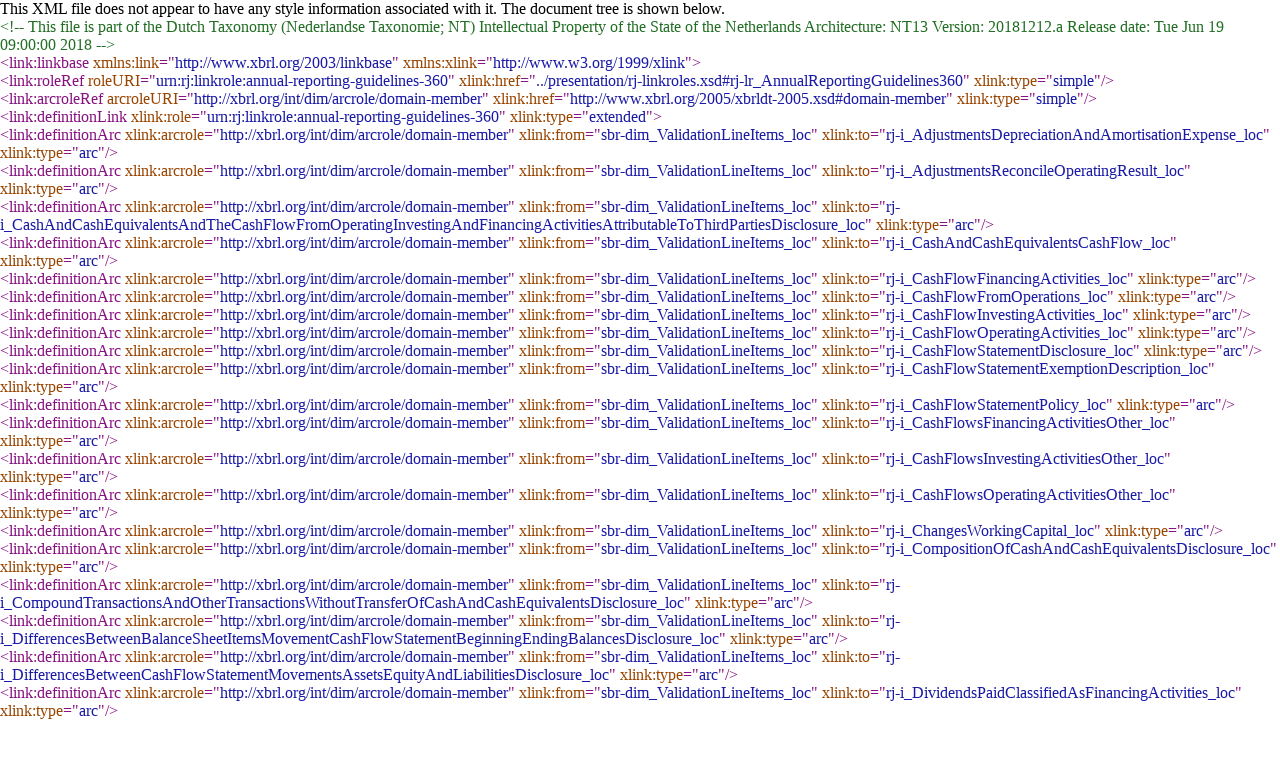

--- FILE ---
content_type: application/xml
request_url: https://nltaxonomie.nl/nt13/rj/20181212.a/validation/rj-annual-reporting-guidelines-360-lineitems_m_g-def.xml
body_size: 37016
content:
<?xml version="1.0" encoding="UTF-8" standalone="yes"?>
<!--
  This file is part of the Dutch Taxonomy (Nederlandse Taxonomie; NT)
  Intellectual Property of the State of the Netherlands
  Architecture: NT13
  Version: 20181212.a
  Release date: Tue Jun 19 09:00:00 2018
-->
<link:linkbase xmlns:link="http://www.xbrl.org/2003/linkbase" xmlns:xlink="http://www.w3.org/1999/xlink">
  <link:roleRef roleURI="urn:rj:linkrole:annual-reporting-guidelines-360" xlink:href="../presentation/rj-linkroles.xsd#rj-lr_AnnualReportingGuidelines360" xlink:type="simple"/>
  <link:arcroleRef arcroleURI="http://xbrl.org/int/dim/arcrole/domain-member" xlink:href="http://www.xbrl.org/2005/xbrldt-2005.xsd#domain-member" xlink:type="simple"/>
  <link:definitionLink xlink:role="urn:rj:linkrole:annual-reporting-guidelines-360" xlink:type="extended">
    <link:definitionArc xlink:arcrole="http://xbrl.org/int/dim/arcrole/domain-member" xlink:from="sbr-dim_ValidationLineItems_loc" xlink:to="rj-i_AdjustmentsDepreciationAndAmortisationExpense_loc" xlink:type="arc"/>
    <link:definitionArc xlink:arcrole="http://xbrl.org/int/dim/arcrole/domain-member" xlink:from="sbr-dim_ValidationLineItems_loc" xlink:to="rj-i_AdjustmentsReconcileOperatingResult_loc" xlink:type="arc"/>
    <link:definitionArc xlink:arcrole="http://xbrl.org/int/dim/arcrole/domain-member" xlink:from="sbr-dim_ValidationLineItems_loc" xlink:to="rj-i_CashAndCashEquivalentsAndTheCashFlowFromOperatingInvestingAndFinancingActivitiesAttributableToThirdPartiesDisclosure_loc" xlink:type="arc"/>
    <link:definitionArc xlink:arcrole="http://xbrl.org/int/dim/arcrole/domain-member" xlink:from="sbr-dim_ValidationLineItems_loc" xlink:to="rj-i_CashAndCashEquivalentsCashFlow_loc" xlink:type="arc"/>
    <link:definitionArc xlink:arcrole="http://xbrl.org/int/dim/arcrole/domain-member" xlink:from="sbr-dim_ValidationLineItems_loc" xlink:to="rj-i_CashFlowFinancingActivities_loc" xlink:type="arc"/>
    <link:definitionArc xlink:arcrole="http://xbrl.org/int/dim/arcrole/domain-member" xlink:from="sbr-dim_ValidationLineItems_loc" xlink:to="rj-i_CashFlowFromOperations_loc" xlink:type="arc"/>
    <link:definitionArc xlink:arcrole="http://xbrl.org/int/dim/arcrole/domain-member" xlink:from="sbr-dim_ValidationLineItems_loc" xlink:to="rj-i_CashFlowInvestingActivities_loc" xlink:type="arc"/>
    <link:definitionArc xlink:arcrole="http://xbrl.org/int/dim/arcrole/domain-member" xlink:from="sbr-dim_ValidationLineItems_loc" xlink:to="rj-i_CashFlowOperatingActivities_loc" xlink:type="arc"/>
    <link:definitionArc xlink:arcrole="http://xbrl.org/int/dim/arcrole/domain-member" xlink:from="sbr-dim_ValidationLineItems_loc" xlink:to="rj-i_CashFlowStatementDisclosure_loc" xlink:type="arc"/>
    <link:definitionArc xlink:arcrole="http://xbrl.org/int/dim/arcrole/domain-member" xlink:from="sbr-dim_ValidationLineItems_loc" xlink:to="rj-i_CashFlowStatementExemptionDescription_loc" xlink:type="arc"/>
    <link:definitionArc xlink:arcrole="http://xbrl.org/int/dim/arcrole/domain-member" xlink:from="sbr-dim_ValidationLineItems_loc" xlink:to="rj-i_CashFlowStatementPolicy_loc" xlink:type="arc"/>
    <link:definitionArc xlink:arcrole="http://xbrl.org/int/dim/arcrole/domain-member" xlink:from="sbr-dim_ValidationLineItems_loc" xlink:to="rj-i_CashFlowsFinancingActivitiesOther_loc" xlink:type="arc"/>
    <link:definitionArc xlink:arcrole="http://xbrl.org/int/dim/arcrole/domain-member" xlink:from="sbr-dim_ValidationLineItems_loc" xlink:to="rj-i_CashFlowsInvestingActivitiesOther_loc" xlink:type="arc"/>
    <link:definitionArc xlink:arcrole="http://xbrl.org/int/dim/arcrole/domain-member" xlink:from="sbr-dim_ValidationLineItems_loc" xlink:to="rj-i_CashFlowsOperatingActivitiesOther_loc" xlink:type="arc"/>
    <link:definitionArc xlink:arcrole="http://xbrl.org/int/dim/arcrole/domain-member" xlink:from="sbr-dim_ValidationLineItems_loc" xlink:to="rj-i_ChangesWorkingCapital_loc" xlink:type="arc"/>
    <link:definitionArc xlink:arcrole="http://xbrl.org/int/dim/arcrole/domain-member" xlink:from="sbr-dim_ValidationLineItems_loc" xlink:to="rj-i_CompositionOfCashAndCashEquivalentsDisclosure_loc" xlink:type="arc"/>
    <link:definitionArc xlink:arcrole="http://xbrl.org/int/dim/arcrole/domain-member" xlink:from="sbr-dim_ValidationLineItems_loc" xlink:to="rj-i_CompoundTransactionsAndOtherTransactionsWithoutTransferOfCashAndCashEquivalentsDisclosure_loc" xlink:type="arc"/>
    <link:definitionArc xlink:arcrole="http://xbrl.org/int/dim/arcrole/domain-member" xlink:from="sbr-dim_ValidationLineItems_loc" xlink:to="rj-i_DifferencesBetweenBalanceSheetItemsMovementCashFlowStatementBeginningEndingBalancesDisclosure_loc" xlink:type="arc"/>
    <link:definitionArc xlink:arcrole="http://xbrl.org/int/dim/arcrole/domain-member" xlink:from="sbr-dim_ValidationLineItems_loc" xlink:to="rj-i_DifferencesBetweenCashFlowStatementMovementsAssetsEquityAndLiabilitiesDisclosure_loc" xlink:type="arc"/>
    <link:definitionArc xlink:arcrole="http://xbrl.org/int/dim/arcrole/domain-member" xlink:from="sbr-dim_ValidationLineItems_loc" xlink:to="rj-i_DividendsPaidClassifiedAsFinancingActivities_loc" xlink:type="arc"/>
    <link:definitionArc xlink:arcrole="http://xbrl.org/int/dim/arcrole/domain-member" xlink:from="sbr-dim_ValidationLineItems_loc" xlink:to="rj-i_DividendsPaidClassifiedAsOperatingActivities_loc" xlink:type="arc"/>
    <link:definitionArc xlink:arcrole="http://xbrl.org/int/dim/arcrole/domain-member" xlink:from="sbr-dim_ValidationLineItems_loc" xlink:to="rj-i_DividendsPaidOtherClassifiedAsFinancingActivities_loc" xlink:type="arc"/>
    <link:definitionArc xlink:arcrole="http://xbrl.org/int/dim/arcrole/domain-member" xlink:from="sbr-dim_ValidationLineItems_loc" xlink:to="rj-i_DividendsPaidOtherClassifiedAsOperatingActivities_loc" xlink:type="arc"/>
    <link:definitionArc xlink:arcrole="http://xbrl.org/int/dim/arcrole/domain-member" xlink:from="sbr-dim_ValidationLineItems_loc" xlink:to="rj-i_DividendsPaidToShareholdersMinorityInterestsClassifiedAsFinancingActivities_loc" xlink:type="arc"/>
    <link:definitionArc xlink:arcrole="http://xbrl.org/int/dim/arcrole/domain-member" xlink:from="sbr-dim_ValidationLineItems_loc" xlink:to="rj-i_DividendsPaidToShareholdersMinorityInterestsClassifiedAsOperatingActivities_loc" xlink:type="arc"/>
    <link:definitionArc xlink:arcrole="http://xbrl.org/int/dim/arcrole/domain-member" xlink:from="sbr-dim_ValidationLineItems_loc" xlink:to="rj-i_DividendsReceivedClassifiedAsFinancingActivities_loc" xlink:type="arc"/>
    <link:definitionArc xlink:arcrole="http://xbrl.org/int/dim/arcrole/domain-member" xlink:from="sbr-dim_ValidationLineItems_loc" xlink:to="rj-i_DividendsReceivedClassifiedAsInvestingActivities_loc" xlink:type="arc"/>
    <link:definitionArc xlink:arcrole="http://xbrl.org/int/dim/arcrole/domain-member" xlink:from="sbr-dim_ValidationLineItems_loc" xlink:to="rj-i_DividendsReceivedClassifiedAsOperatingActivities_loc" xlink:type="arc"/>
    <link:definitionArc xlink:arcrole="http://xbrl.org/int/dim/arcrole/domain-member" xlink:from="sbr-dim_ValidationLineItems_loc" xlink:to="rj-i_EffectExchangeRateChangesCashAndCashEquivalents_loc" xlink:type="arc"/>
    <link:definitionArc xlink:arcrole="http://xbrl.org/int/dim/arcrole/domain-member" xlink:from="sbr-dim_ValidationLineItems_loc" xlink:to="rj-i_ExceptionalItemsCashFlowStatementDisclosure_loc" xlink:type="arc"/>
    <link:definitionArc xlink:arcrole="http://xbrl.org/int/dim/arcrole/domain-member" xlink:from="sbr-dim_ValidationLineItems_loc" xlink:to="rj-i_FinanceLeasesImportantConditions_loc" xlink:type="arc"/>
    <link:definitionArc xlink:arcrole="http://xbrl.org/int/dim/arcrole/domain-member" xlink:from="sbr-dim_ValidationLineItems_loc" xlink:to="rj-i_IncomeTaxPaidClassifiedAsFinancingActivities_loc" xlink:type="arc"/>
    <link:definitionArc xlink:arcrole="http://xbrl.org/int/dim/arcrole/domain-member" xlink:from="sbr-dim_ValidationLineItems_loc" xlink:to="rj-i_IncomeTaxPaidClassifiedAsInvestingActivities_loc" xlink:type="arc"/>
    <link:definitionArc xlink:arcrole="http://xbrl.org/int/dim/arcrole/domain-member" xlink:from="sbr-dim_ValidationLineItems_loc" xlink:to="rj-i_IncomeTaxPaidClassifiedAsOperatingActivities_loc" xlink:type="arc"/>
    <link:definitionArc xlink:arcrole="http://xbrl.org/int/dim/arcrole/domain-member" xlink:from="sbr-dim_ValidationLineItems_loc" xlink:to="rj-i_IncomeTaxReceivedClassifiedAsFinancingActivities_loc" xlink:type="arc"/>
    <link:definitionArc xlink:arcrole="http://xbrl.org/int/dim/arcrole/domain-member" xlink:from="sbr-dim_ValidationLineItems_loc" xlink:to="rj-i_IncomeTaxReceivedClassifiedAsInvestingActivities_loc" xlink:type="arc"/>
    <link:definitionArc xlink:arcrole="http://xbrl.org/int/dim/arcrole/domain-member" xlink:from="sbr-dim_ValidationLineItems_loc" xlink:to="rj-i_IncomeTaxReceivedClassifiedAsOperatingActivities_loc" xlink:type="arc"/>
    <link:definitionArc xlink:arcrole="http://xbrl.org/int/dim/arcrole/domain-member" xlink:from="sbr-dim_ValidationLineItems_loc" xlink:to="rj-i_IncreaseDecreaseCashAndCashEquivalents_loc" xlink:type="arc"/>
    <link:definitionArc xlink:arcrole="http://xbrl.org/int/dim/arcrole/domain-member" xlink:from="sbr-dim_ValidationLineItems_loc" xlink:to="rj-i_IncreaseDecreaseInInventories_loc" xlink:type="arc"/>
    <link:definitionArc xlink:arcrole="http://xbrl.org/int/dim/arcrole/domain-member" xlink:from="sbr-dim_ValidationLineItems_loc" xlink:to="rj-i_IncreaseDecreaseInOtherReceivables_loc" xlink:type="arc"/>
    <link:definitionArc xlink:arcrole="http://xbrl.org/int/dim/arcrole/domain-member" xlink:from="sbr-dim_ValidationLineItems_loc" xlink:to="rj-i_IncreaseDecreaseInTradeAccountsPayable_loc" xlink:type="arc"/>
    <link:definitionArc xlink:arcrole="http://xbrl.org/int/dim/arcrole/domain-member" xlink:from="sbr-dim_ValidationLineItems_loc" xlink:to="rj-i_IncreaseDecreaseInTradeAccountsReceivable_loc" xlink:type="arc"/>
    <link:definitionArc xlink:arcrole="http://xbrl.org/int/dim/arcrole/domain-member" xlink:from="sbr-dim_ValidationLineItems_loc" xlink:to="rj-i_IncreaseDecreaseProvisions_loc" xlink:type="arc"/>
    <link:definitionArc xlink:arcrole="http://xbrl.org/int/dim/arcrole/domain-member" xlink:from="sbr-dim_ValidationLineItems_loc" xlink:to="rj-i_InterestPaidClassifiedAsFinancingActivities_loc" xlink:type="arc"/>
    <link:definitionArc xlink:arcrole="http://xbrl.org/int/dim/arcrole/domain-member" xlink:from="sbr-dim_ValidationLineItems_loc" xlink:to="rj-i_InterestPaidClassifiedAsInvestingActivities_loc" xlink:type="arc"/>
    <link:definitionArc xlink:arcrole="http://xbrl.org/int/dim/arcrole/domain-member" xlink:from="sbr-dim_ValidationLineItems_loc" xlink:to="rj-i_InterestPaidClassifiedAsOperatingActivities_loc" xlink:type="arc"/>
    <link:definitionArc xlink:arcrole="http://xbrl.org/int/dim/arcrole/domain-member" xlink:from="sbr-dim_ValidationLineItems_loc" xlink:to="rj-i_InterestReceivedClassifiedAsFinancingActivities_loc" xlink:type="arc"/>
    <link:definitionArc xlink:arcrole="http://xbrl.org/int/dim/arcrole/domain-member" xlink:from="sbr-dim_ValidationLineItems_loc" xlink:to="rj-i_InterestReceivedClassifiedAsInvestingActivities_loc" xlink:type="arc"/>
    <link:definitionArc xlink:arcrole="http://xbrl.org/int/dim/arcrole/domain-member" xlink:from="sbr-dim_ValidationLineItems_loc" xlink:to="rj-i_InterestReceivedClassifiedAsOperatingActivities_loc" xlink:type="arc"/>
    <link:definitionArc xlink:arcrole="http://xbrl.org/int/dim/arcrole/domain-member" xlink:from="sbr-dim_ValidationLineItems_loc" xlink:to="rj-i_LineItemsOtherIncomeStatementNoImpactReceiptsPayments_loc" xlink:type="arc"/>
    <link:definitionArc xlink:arcrole="http://xbrl.org/int/dim/arcrole/domain-member" xlink:from="sbr-dim_ValidationLineItems_loc" xlink:to="rj-i_LineItemsOtherIncomeStatementReceiptsPaymentsNotConsideredOperatingActivities_loc" xlink:type="arc"/>
    <link:definitionArc xlink:arcrole="http://xbrl.org/int/dim/arcrole/domain-member" xlink:from="sbr-dim_ValidationLineItems_loc" xlink:to="rj-i_NetCashFlows_loc" xlink:type="arc"/>
    <link:definitionArc xlink:arcrole="http://xbrl.org/int/dim/arcrole/domain-member" xlink:from="sbr-dim_ValidationLineItems_loc" xlink:to="rj-i_OperatingResultCashFlow_loc" xlink:type="arc"/>
    <link:definitionArc xlink:arcrole="http://xbrl.org/int/dim/arcrole/domain-member" xlink:from="sbr-dim_ValidationLineItems_loc" xlink:to="rj-i_PaymentsAcquireRedeemEntitysShares_loc" xlink:type="arc"/>
    <link:definitionArc xlink:arcrole="http://xbrl.org/int/dim/arcrole/domain-member" xlink:from="sbr-dim_ValidationLineItems_loc" xlink:to="rj-i_PaymentsCapitalizedDevelopmentCosts_loc" xlink:type="arc"/>
    <link:definitionArc xlink:arcrole="http://xbrl.org/int/dim/arcrole/domain-member" xlink:from="sbr-dim_ValidationLineItems_loc" xlink:to="rj-i_PaymentsEmployees_loc" xlink:type="arc"/>
    <link:definitionArc xlink:arcrole="http://xbrl.org/int/dim/arcrole/domain-member" xlink:from="sbr-dim_ValidationLineItems_loc" xlink:to="rj-i_PaymentsInstallmentsOperationalLeasing_loc" xlink:type="arc"/>
    <link:definitionArc xlink:arcrole="http://xbrl.org/int/dim/arcrole/domain-member" xlink:from="sbr-dim_ValidationLineItems_loc" xlink:to="rj-i_PaymentsInvestmentsNonShortTermHighlyLiquidSecurities_loc" xlink:type="arc"/>
    <link:definitionArc xlink:arcrole="http://xbrl.org/int/dim/arcrole/domain-member" xlink:from="sbr-dim_ValidationLineItems_loc" xlink:to="rj-i_PaymentsProductionProcess_loc" xlink:type="arc"/>
    <link:definitionArc xlink:arcrole="http://xbrl.org/int/dim/arcrole/domain-member" xlink:from="sbr-dim_ValidationLineItems_loc" xlink:to="rj-i_PaymentsProvisionRepaymentLongTermLoans_loc" xlink:type="arc"/>
    <link:definitionArc xlink:arcrole="http://xbrl.org/int/dim/arcrole/domain-member" xlink:from="sbr-dim_ValidationLineItems_loc" xlink:to="rj-i_PaymentsPurchaseGoodsServices_loc" xlink:type="arc"/>
    <link:definitionArc xlink:arcrole="http://xbrl.org/int/dim/arcrole/domain-member" xlink:from="sbr-dim_ValidationLineItems_loc" xlink:to="rj-i_PaymentsPurchaseParticipatingInterests_loc" xlink:type="arc"/>
    <link:definitionArc xlink:arcrole="http://xbrl.org/int/dim/arcrole/domain-member" xlink:from="sbr-dim_ValidationLineItems_loc" xlink:to="rj-i_PaymentsReclaimingValueAddedTax_loc" xlink:type="arc"/>
    <link:definitionArc xlink:arcrole="http://xbrl.org/int/dim/arcrole/domain-member" xlink:from="sbr-dim_ValidationLineItems_loc" xlink:to="rj-i_PaymentsSelfMadeTangibleAssets_loc" xlink:type="arc"/>
    <link:definitionArc xlink:arcrole="http://xbrl.org/int/dim/arcrole/domain-member" xlink:from="sbr-dim_ValidationLineItems_loc" xlink:to="rj-i_ProceedsCashObtainedAcquisition_loc" xlink:type="arc"/>
    <link:definitionArc xlink:arcrole="http://xbrl.org/int/dim/arcrole/domain-member" xlink:from="sbr-dim_ValidationLineItems_loc" xlink:to="rj-i_ProceedsFromBorrowingsDebentureLoans_loc" xlink:type="arc"/>
    <link:definitionArc xlink:arcrole="http://xbrl.org/int/dim/arcrole/domain-member" xlink:from="sbr-dim_ValidationLineItems_loc" xlink:to="rj-i_ProceedsFromBorrowingsMortgageLoans_loc" xlink:type="arc"/>
    <link:definitionArc xlink:arcrole="http://xbrl.org/int/dim/arcrole/domain-member" xlink:from="sbr-dim_ValidationLineItems_loc" xlink:to="rj-i_ProceedsFromBorrowingsOtherLoans_loc" xlink:type="arc"/>
    <link:definitionArc xlink:arcrole="http://xbrl.org/int/dim/arcrole/domain-member" xlink:from="sbr-dim_ValidationLineItems_loc" xlink:to="rj-i_ProceedsFromBorrowingsPrivateLoans_loc" xlink:type="arc"/>
    <link:definitionArc xlink:arcrole="http://xbrl.org/int/dim/arcrole/domain-member" xlink:from="sbr-dim_ValidationLineItems_loc" xlink:to="rj-i_ProceedsFromBorrowings_loc" xlink:type="arc"/>
    <link:definitionArc xlink:arcrole="http://xbrl.org/int/dim/arcrole/domain-member" xlink:from="sbr-dim_ValidationLineItems_loc" xlink:to="rj-i_ProceedsIssueShares_loc" xlink:type="arc"/>
    <link:definitionArc xlink:arcrole="http://xbrl.org/int/dim/arcrole/domain-member" xlink:from="sbr-dim_ValidationLineItems_loc" xlink:to="rj-i_ProceedsSalesGroupCompanies_loc" xlink:type="arc"/>
    <link:definitionArc xlink:arcrole="http://xbrl.org/int/dim/arcrole/domain-member" xlink:from="sbr-dim_ValidationLineItems_loc" xlink:to="rj-i_ProceedsSalesIntangibleAssetsNotAccountedAsNetSales_loc" xlink:type="arc"/>
    <link:definitionArc xlink:arcrole="http://xbrl.org/int/dim/arcrole/domain-member" xlink:from="sbr-dim_ValidationLineItems_loc" xlink:to="rj-i_ProceedsSalesIntangibleAssets_loc" xlink:type="arc"/>
    <link:definitionArc xlink:arcrole="http://xbrl.org/int/dim/arcrole/domain-member" xlink:from="sbr-dim_ValidationLineItems_loc" xlink:to="rj-i_ProceedsSalesNonconsolidatedEntities_loc" xlink:type="arc"/>
    <link:definitionArc xlink:arcrole="http://xbrl.org/int/dim/arcrole/domain-member" xlink:from="sbr-dim_ValidationLineItems_loc" xlink:to="rj-i_ProceedsSalesOtherFinancialAssets_loc" xlink:type="arc"/>
    <link:definitionArc xlink:arcrole="http://xbrl.org/int/dim/arcrole/domain-member" xlink:from="sbr-dim_ValidationLineItems_loc" xlink:to="rj-i_ProceedsSalesPropertyPlantAndEquipment_loc" xlink:type="arc"/>
    <link:definitionArc xlink:arcrole="http://xbrl.org/int/dim/arcrole/domain-member" xlink:from="sbr-dim_ValidationLineItems_loc" xlink:to="rj-i_PurchaseGroupCompanies_loc" xlink:type="arc"/>
    <link:definitionArc xlink:arcrole="http://xbrl.org/int/dim/arcrole/domain-member" xlink:from="sbr-dim_ValidationLineItems_loc" xlink:to="rj-i_PurchaseIntangibleAssets_loc" xlink:type="arc"/>
    <link:definitionArc xlink:arcrole="http://xbrl.org/int/dim/arcrole/domain-member" xlink:from="sbr-dim_ValidationLineItems_loc" xlink:to="rj-i_PurchaseLandBuildingsMachinesConcessionsParticipations_loc" xlink:type="arc"/>
    <link:definitionArc xlink:arcrole="http://xbrl.org/int/dim/arcrole/domain-member" xlink:from="sbr-dim_ValidationLineItems_loc" xlink:to="rj-i_PurchaseNonConsolidatedEntities_loc" xlink:type="arc"/>
    <link:definitionArc xlink:arcrole="http://xbrl.org/int/dim/arcrole/domain-member" xlink:from="sbr-dim_ValidationLineItems_loc" xlink:to="rj-i_PurchaseOtherFinancialAssets_loc" xlink:type="arc"/>
    <link:definitionArc xlink:arcrole="http://xbrl.org/int/dim/arcrole/domain-member" xlink:from="sbr-dim_ValidationLineItems_loc" xlink:to="rj-i_PurchasePropertyPlantEquipment_loc" xlink:type="arc"/>
    <link:definitionArc xlink:arcrole="http://xbrl.org/int/dim/arcrole/domain-member" xlink:from="sbr-dim_ValidationLineItems_loc" xlink:to="rj-i_ReceiptsCustomers_loc" xlink:type="arc"/>
    <link:definitionArc xlink:arcrole="http://xbrl.org/int/dim/arcrole/domain-member" xlink:from="sbr-dim_ValidationLineItems_loc" xlink:to="rj-i_ReceiptsInvestmentsNonShortTermHighlyLiquidSecurities_loc" xlink:type="arc"/>
    <link:definitionArc xlink:arcrole="http://xbrl.org/int/dim/arcrole/domain-member" xlink:from="sbr-dim_ValidationLineItems_loc" xlink:to="rj-i_ReceiptsPaymentValueAddedTax_loc" xlink:type="arc"/>
    <link:definitionArc xlink:arcrole="http://xbrl.org/int/dim/arcrole/domain-member" xlink:from="sbr-dim_ValidationLineItems_loc" xlink:to="rj-i_ReceiptsProvisionRepaymentLongTermLoans_loc" xlink:type="arc"/>
    <link:definitionArc xlink:arcrole="http://xbrl.org/int/dim/arcrole/domain-member" xlink:from="sbr-dim_ValidationLineItems_loc" xlink:to="rj-i_ReceiptsRoyaltiesCommissionAndSuch_loc" xlink:type="arc"/>
    <link:definitionArc xlink:arcrole="http://xbrl.org/int/dim/arcrole/domain-member" xlink:from="sbr-dim_ValidationLineItems_loc" xlink:to="rj-i_ReconcileOperatingResultCashFlowFromOperationsDirectMethodDisclosure_loc" xlink:type="arc"/>
    <link:definitionArc xlink:arcrole="http://xbrl.org/int/dim/arcrole/domain-member" xlink:from="sbr-dim_ValidationLineItems_loc" xlink:to="rj-i_RepaymentsBorrowings_loc" xlink:type="arc"/>
    <link:loc xlink:href="../dictionary/rj-data.xsd#rj-i_AdjustmentsDepreciationAndAmortisationExpense" xlink:label="rj-i_AdjustmentsDepreciationAndAmortisationExpense_loc" xlink:type="locator"/>
    <link:loc xlink:href="../dictionary/rj-data.xsd#rj-i_AdjustmentsReconcileOperatingResult" xlink:label="rj-i_AdjustmentsReconcileOperatingResult_loc" xlink:type="locator"/>
    <link:loc xlink:href="../dictionary/rj-data.xsd#rj-i_CashAndCashEquivalentsAndTheCashFlowFromOperatingInvestingAndFinancingActivitiesAttributableToThirdPartiesDisclosure" xlink:label="rj-i_CashAndCashEquivalentsAndTheCashFlowFromOperatingInvestingAndFinancingActivitiesAttributableToThirdPartiesDisclosure_loc" xlink:type="locator"/>
    <link:loc xlink:href="../dictionary/rj-data.xsd#rj-i_CashAndCashEquivalentsCashFlow" xlink:label="rj-i_CashAndCashEquivalentsCashFlow_loc" xlink:type="locator"/>
    <link:loc xlink:href="../dictionary/rj-data.xsd#rj-i_CashFlowFinancingActivities" xlink:label="rj-i_CashFlowFinancingActivities_loc" xlink:type="locator"/>
    <link:loc xlink:href="../dictionary/rj-data.xsd#rj-i_CashFlowFromOperations" xlink:label="rj-i_CashFlowFromOperations_loc" xlink:type="locator"/>
    <link:loc xlink:href="../dictionary/rj-data.xsd#rj-i_CashFlowInvestingActivities" xlink:label="rj-i_CashFlowInvestingActivities_loc" xlink:type="locator"/>
    <link:loc xlink:href="../dictionary/rj-data.xsd#rj-i_CashFlowOperatingActivities" xlink:label="rj-i_CashFlowOperatingActivities_loc" xlink:type="locator"/>
    <link:loc xlink:href="../dictionary/rj-data.xsd#rj-i_CashFlowStatementDisclosure" xlink:label="rj-i_CashFlowStatementDisclosure_loc" xlink:type="locator"/>
    <link:loc xlink:href="../dictionary/rj-data.xsd#rj-i_CashFlowStatementExemptionDescription" xlink:label="rj-i_CashFlowStatementExemptionDescription_loc" xlink:type="locator"/>
    <link:loc xlink:href="../dictionary/rj-data.xsd#rj-i_CashFlowStatementPolicy" xlink:label="rj-i_CashFlowStatementPolicy_loc" xlink:type="locator"/>
    <link:loc xlink:href="../dictionary/rj-data.xsd#rj-i_CashFlowsFinancingActivitiesOther" xlink:label="rj-i_CashFlowsFinancingActivitiesOther_loc" xlink:type="locator"/>
    <link:loc xlink:href="../dictionary/rj-data.xsd#rj-i_CashFlowsInvestingActivitiesOther" xlink:label="rj-i_CashFlowsInvestingActivitiesOther_loc" xlink:type="locator"/>
    <link:loc xlink:href="../dictionary/rj-data.xsd#rj-i_CashFlowsOperatingActivitiesOther" xlink:label="rj-i_CashFlowsOperatingActivitiesOther_loc" xlink:type="locator"/>
    <link:loc xlink:href="../dictionary/rj-data.xsd#rj-i_ChangesWorkingCapital" xlink:label="rj-i_ChangesWorkingCapital_loc" xlink:type="locator"/>
    <link:loc xlink:href="../dictionary/rj-data.xsd#rj-i_CompositionOfCashAndCashEquivalentsDisclosure" xlink:label="rj-i_CompositionOfCashAndCashEquivalentsDisclosure_loc" xlink:type="locator"/>
    <link:loc xlink:href="../dictionary/rj-data.xsd#rj-i_CompoundTransactionsAndOtherTransactionsWithoutTransferOfCashAndCashEquivalentsDisclosure" xlink:label="rj-i_CompoundTransactionsAndOtherTransactionsWithoutTransferOfCashAndCashEquivalentsDisclosure_loc" xlink:type="locator"/>
    <link:loc xlink:href="../dictionary/rj-data.xsd#rj-i_DifferencesBetweenBalanceSheetItemsMovementCashFlowStatementBeginningEndingBalancesDisclosure" xlink:label="rj-i_DifferencesBetweenBalanceSheetItemsMovementCashFlowStatementBeginningEndingBalancesDisclosure_loc" xlink:type="locator"/>
    <link:loc xlink:href="../dictionary/rj-data.xsd#rj-i_DifferencesBetweenCashFlowStatementMovementsAssetsEquityAndLiabilitiesDisclosure" xlink:label="rj-i_DifferencesBetweenCashFlowStatementMovementsAssetsEquityAndLiabilitiesDisclosure_loc" xlink:type="locator"/>
    <link:loc xlink:href="../dictionary/rj-data.xsd#rj-i_DividendsPaidClassifiedAsFinancingActivities" xlink:label="rj-i_DividendsPaidClassifiedAsFinancingActivities_loc" xlink:type="locator"/>
    <link:loc xlink:href="../dictionary/rj-data.xsd#rj-i_DividendsPaidClassifiedAsOperatingActivities" xlink:label="rj-i_DividendsPaidClassifiedAsOperatingActivities_loc" xlink:type="locator"/>
    <link:loc xlink:href="../dictionary/rj-data.xsd#rj-i_DividendsPaidOtherClassifiedAsFinancingActivities" xlink:label="rj-i_DividendsPaidOtherClassifiedAsFinancingActivities_loc" xlink:type="locator"/>
    <link:loc xlink:href="../dictionary/rj-data.xsd#rj-i_DividendsPaidOtherClassifiedAsOperatingActivities" xlink:label="rj-i_DividendsPaidOtherClassifiedAsOperatingActivities_loc" xlink:type="locator"/>
    <link:loc xlink:href="../dictionary/rj-data.xsd#rj-i_DividendsPaidToShareholdersMinorityInterestsClassifiedAsFinancingActivities" xlink:label="rj-i_DividendsPaidToShareholdersMinorityInterestsClassifiedAsFinancingActivities_loc" xlink:type="locator"/>
    <link:loc xlink:href="../dictionary/rj-data.xsd#rj-i_DividendsPaidToShareholdersMinorityInterestsClassifiedAsOperatingActivities" xlink:label="rj-i_DividendsPaidToShareholdersMinorityInterestsClassifiedAsOperatingActivities_loc" xlink:type="locator"/>
    <link:loc xlink:href="../dictionary/rj-data.xsd#rj-i_DividendsReceivedClassifiedAsFinancingActivities" xlink:label="rj-i_DividendsReceivedClassifiedAsFinancingActivities_loc" xlink:type="locator"/>
    <link:loc xlink:href="../dictionary/rj-data.xsd#rj-i_DividendsReceivedClassifiedAsInvestingActivities" xlink:label="rj-i_DividendsReceivedClassifiedAsInvestingActivities_loc" xlink:type="locator"/>
    <link:loc xlink:href="../dictionary/rj-data.xsd#rj-i_DividendsReceivedClassifiedAsOperatingActivities" xlink:label="rj-i_DividendsReceivedClassifiedAsOperatingActivities_loc" xlink:type="locator"/>
    <link:loc xlink:href="../dictionary/rj-data.xsd#rj-i_EffectExchangeRateChangesCashAndCashEquivalents" xlink:label="rj-i_EffectExchangeRateChangesCashAndCashEquivalents_loc" xlink:type="locator"/>
    <link:loc xlink:href="../dictionary/rj-data.xsd#rj-i_ExceptionalItemsCashFlowStatementDisclosure" xlink:label="rj-i_ExceptionalItemsCashFlowStatementDisclosure_loc" xlink:type="locator"/>
    <link:loc xlink:href="../dictionary/rj-data.xsd#rj-i_FinanceLeasesImportantConditions" xlink:label="rj-i_FinanceLeasesImportantConditions_loc" xlink:type="locator"/>
    <link:loc xlink:href="../dictionary/rj-data.xsd#rj-i_IncomeTaxPaidClassifiedAsFinancingActivities" xlink:label="rj-i_IncomeTaxPaidClassifiedAsFinancingActivities_loc" xlink:type="locator"/>
    <link:loc xlink:href="../dictionary/rj-data.xsd#rj-i_IncomeTaxPaidClassifiedAsInvestingActivities" xlink:label="rj-i_IncomeTaxPaidClassifiedAsInvestingActivities_loc" xlink:type="locator"/>
    <link:loc xlink:href="../dictionary/rj-data.xsd#rj-i_IncomeTaxPaidClassifiedAsOperatingActivities" xlink:label="rj-i_IncomeTaxPaidClassifiedAsOperatingActivities_loc" xlink:type="locator"/>
    <link:loc xlink:href="../dictionary/rj-data.xsd#rj-i_IncomeTaxReceivedClassifiedAsFinancingActivities" xlink:label="rj-i_IncomeTaxReceivedClassifiedAsFinancingActivities_loc" xlink:type="locator"/>
    <link:loc xlink:href="../dictionary/rj-data.xsd#rj-i_IncomeTaxReceivedClassifiedAsInvestingActivities" xlink:label="rj-i_IncomeTaxReceivedClassifiedAsInvestingActivities_loc" xlink:type="locator"/>
    <link:loc xlink:href="../dictionary/rj-data.xsd#rj-i_IncomeTaxReceivedClassifiedAsOperatingActivities" xlink:label="rj-i_IncomeTaxReceivedClassifiedAsOperatingActivities_loc" xlink:type="locator"/>
    <link:loc xlink:href="../dictionary/rj-data.xsd#rj-i_IncreaseDecreaseCashAndCashEquivalents" xlink:label="rj-i_IncreaseDecreaseCashAndCashEquivalents_loc" xlink:type="locator"/>
    <link:loc xlink:href="../dictionary/rj-data.xsd#rj-i_IncreaseDecreaseInInventories" xlink:label="rj-i_IncreaseDecreaseInInventories_loc" xlink:type="locator"/>
    <link:loc xlink:href="../dictionary/rj-data.xsd#rj-i_IncreaseDecreaseInOtherReceivables" xlink:label="rj-i_IncreaseDecreaseInOtherReceivables_loc" xlink:type="locator"/>
    <link:loc xlink:href="../dictionary/rj-data.xsd#rj-i_IncreaseDecreaseInTradeAccountsPayable" xlink:label="rj-i_IncreaseDecreaseInTradeAccountsPayable_loc" xlink:type="locator"/>
    <link:loc xlink:href="../dictionary/rj-data.xsd#rj-i_IncreaseDecreaseInTradeAccountsReceivable" xlink:label="rj-i_IncreaseDecreaseInTradeAccountsReceivable_loc" xlink:type="locator"/>
    <link:loc xlink:href="../dictionary/rj-data.xsd#rj-i_IncreaseDecreaseProvisions" xlink:label="rj-i_IncreaseDecreaseProvisions_loc" xlink:type="locator"/>
    <link:loc xlink:href="../dictionary/rj-data.xsd#rj-i_InterestPaidClassifiedAsFinancingActivities" xlink:label="rj-i_InterestPaidClassifiedAsFinancingActivities_loc" xlink:type="locator"/>
    <link:loc xlink:href="../dictionary/rj-data.xsd#rj-i_InterestPaidClassifiedAsInvestingActivities" xlink:label="rj-i_InterestPaidClassifiedAsInvestingActivities_loc" xlink:type="locator"/>
    <link:loc xlink:href="../dictionary/rj-data.xsd#rj-i_InterestPaidClassifiedAsOperatingActivities" xlink:label="rj-i_InterestPaidClassifiedAsOperatingActivities_loc" xlink:type="locator"/>
    <link:loc xlink:href="../dictionary/rj-data.xsd#rj-i_InterestReceivedClassifiedAsFinancingActivities" xlink:label="rj-i_InterestReceivedClassifiedAsFinancingActivities_loc" xlink:type="locator"/>
    <link:loc xlink:href="../dictionary/rj-data.xsd#rj-i_InterestReceivedClassifiedAsInvestingActivities" xlink:label="rj-i_InterestReceivedClassifiedAsInvestingActivities_loc" xlink:type="locator"/>
    <link:loc xlink:href="../dictionary/rj-data.xsd#rj-i_InterestReceivedClassifiedAsOperatingActivities" xlink:label="rj-i_InterestReceivedClassifiedAsOperatingActivities_loc" xlink:type="locator"/>
    <link:loc xlink:href="../dictionary/rj-data.xsd#rj-i_LineItemsOtherIncomeStatementNoImpactReceiptsPayments" xlink:label="rj-i_LineItemsOtherIncomeStatementNoImpactReceiptsPayments_loc" xlink:type="locator"/>
    <link:loc xlink:href="../dictionary/rj-data.xsd#rj-i_LineItemsOtherIncomeStatementReceiptsPaymentsNotConsideredOperatingActivities" xlink:label="rj-i_LineItemsOtherIncomeStatementReceiptsPaymentsNotConsideredOperatingActivities_loc" xlink:type="locator"/>
    <link:loc xlink:href="../dictionary/rj-data.xsd#rj-i_NetCashFlows" xlink:label="rj-i_NetCashFlows_loc" xlink:type="locator"/>
    <link:loc xlink:href="../dictionary/rj-data.xsd#rj-i_OperatingResultCashFlow" xlink:label="rj-i_OperatingResultCashFlow_loc" xlink:type="locator"/>
    <link:loc xlink:href="../dictionary/rj-data.xsd#rj-i_PaymentsAcquireRedeemEntitysShares" xlink:label="rj-i_PaymentsAcquireRedeemEntitysShares_loc" xlink:type="locator"/>
    <link:loc xlink:href="../dictionary/rj-data.xsd#rj-i_PaymentsCapitalizedDevelopmentCosts" xlink:label="rj-i_PaymentsCapitalizedDevelopmentCosts_loc" xlink:type="locator"/>
    <link:loc xlink:href="../dictionary/rj-data.xsd#rj-i_PaymentsEmployees" xlink:label="rj-i_PaymentsEmployees_loc" xlink:type="locator"/>
    <link:loc xlink:href="../dictionary/rj-data.xsd#rj-i_PaymentsInstallmentsOperationalLeasing" xlink:label="rj-i_PaymentsInstallmentsOperationalLeasing_loc" xlink:type="locator"/>
    <link:loc xlink:href="../dictionary/rj-data.xsd#rj-i_PaymentsInvestmentsNonShortTermHighlyLiquidSecurities" xlink:label="rj-i_PaymentsInvestmentsNonShortTermHighlyLiquidSecurities_loc" xlink:type="locator"/>
    <link:loc xlink:href="../dictionary/rj-data.xsd#rj-i_PaymentsProductionProcess" xlink:label="rj-i_PaymentsProductionProcess_loc" xlink:type="locator"/>
    <link:loc xlink:href="../dictionary/rj-data.xsd#rj-i_PaymentsProvisionRepaymentLongTermLoans" xlink:label="rj-i_PaymentsProvisionRepaymentLongTermLoans_loc" xlink:type="locator"/>
    <link:loc xlink:href="../dictionary/rj-data.xsd#rj-i_PaymentsPurchaseGoodsServices" xlink:label="rj-i_PaymentsPurchaseGoodsServices_loc" xlink:type="locator"/>
    <link:loc xlink:href="../dictionary/rj-data.xsd#rj-i_PaymentsPurchaseParticipatingInterests" xlink:label="rj-i_PaymentsPurchaseParticipatingInterests_loc" xlink:type="locator"/>
    <link:loc xlink:href="../dictionary/rj-data.xsd#rj-i_PaymentsReclaimingValueAddedTax" xlink:label="rj-i_PaymentsReclaimingValueAddedTax_loc" xlink:type="locator"/>
    <link:loc xlink:href="../dictionary/rj-data.xsd#rj-i_PaymentsSelfMadeTangibleAssets" xlink:label="rj-i_PaymentsSelfMadeTangibleAssets_loc" xlink:type="locator"/>
    <link:loc xlink:href="../dictionary/rj-data.xsd#rj-i_ProceedsCashObtainedAcquisition" xlink:label="rj-i_ProceedsCashObtainedAcquisition_loc" xlink:type="locator"/>
    <link:loc xlink:href="../dictionary/rj-data.xsd#rj-i_ProceedsFromBorrowingsDebentureLoans" xlink:label="rj-i_ProceedsFromBorrowingsDebentureLoans_loc" xlink:type="locator"/>
    <link:loc xlink:href="../dictionary/rj-data.xsd#rj-i_ProceedsFromBorrowingsMortgageLoans" xlink:label="rj-i_ProceedsFromBorrowingsMortgageLoans_loc" xlink:type="locator"/>
    <link:loc xlink:href="../dictionary/rj-data.xsd#rj-i_ProceedsFromBorrowingsOtherLoans" xlink:label="rj-i_ProceedsFromBorrowingsOtherLoans_loc" xlink:type="locator"/>
    <link:loc xlink:href="../dictionary/rj-data.xsd#rj-i_ProceedsFromBorrowingsPrivateLoans" xlink:label="rj-i_ProceedsFromBorrowingsPrivateLoans_loc" xlink:type="locator"/>
    <link:loc xlink:href="../dictionary/rj-data.xsd#rj-i_ProceedsFromBorrowings" xlink:label="rj-i_ProceedsFromBorrowings_loc" xlink:type="locator"/>
    <link:loc xlink:href="../dictionary/rj-data.xsd#rj-i_ProceedsIssueShares" xlink:label="rj-i_ProceedsIssueShares_loc" xlink:type="locator"/>
    <link:loc xlink:href="../dictionary/rj-data.xsd#rj-i_ProceedsSalesGroupCompanies" xlink:label="rj-i_ProceedsSalesGroupCompanies_loc" xlink:type="locator"/>
    <link:loc xlink:href="../dictionary/rj-data.xsd#rj-i_ProceedsSalesIntangibleAssetsNotAccountedAsNetSales" xlink:label="rj-i_ProceedsSalesIntangibleAssetsNotAccountedAsNetSales_loc" xlink:type="locator"/>
    <link:loc xlink:href="../dictionary/rj-data.xsd#rj-i_ProceedsSalesIntangibleAssets" xlink:label="rj-i_ProceedsSalesIntangibleAssets_loc" xlink:type="locator"/>
    <link:loc xlink:href="../dictionary/rj-data.xsd#rj-i_ProceedsSalesNonconsolidatedEntities" xlink:label="rj-i_ProceedsSalesNonconsolidatedEntities_loc" xlink:type="locator"/>
    <link:loc xlink:href="../dictionary/rj-data.xsd#rj-i_ProceedsSalesOtherFinancialAssets" xlink:label="rj-i_ProceedsSalesOtherFinancialAssets_loc" xlink:type="locator"/>
    <link:loc xlink:href="../dictionary/rj-data.xsd#rj-i_ProceedsSalesPropertyPlantAndEquipment" xlink:label="rj-i_ProceedsSalesPropertyPlantAndEquipment_loc" xlink:type="locator"/>
    <link:loc xlink:href="../dictionary/rj-data.xsd#rj-i_PurchaseGroupCompanies" xlink:label="rj-i_PurchaseGroupCompanies_loc" xlink:type="locator"/>
    <link:loc xlink:href="../dictionary/rj-data.xsd#rj-i_PurchaseIntangibleAssets" xlink:label="rj-i_PurchaseIntangibleAssets_loc" xlink:type="locator"/>
    <link:loc xlink:href="../dictionary/rj-data.xsd#rj-i_PurchaseLandBuildingsMachinesConcessionsParticipations" xlink:label="rj-i_PurchaseLandBuildingsMachinesConcessionsParticipations_loc" xlink:type="locator"/>
    <link:loc xlink:href="../dictionary/rj-data.xsd#rj-i_PurchaseNonConsolidatedEntities" xlink:label="rj-i_PurchaseNonConsolidatedEntities_loc" xlink:type="locator"/>
    <link:loc xlink:href="../dictionary/rj-data.xsd#rj-i_PurchaseOtherFinancialAssets" xlink:label="rj-i_PurchaseOtherFinancialAssets_loc" xlink:type="locator"/>
    <link:loc xlink:href="../dictionary/rj-data.xsd#rj-i_PurchasePropertyPlantEquipment" xlink:label="rj-i_PurchasePropertyPlantEquipment_loc" xlink:type="locator"/>
    <link:loc xlink:href="../dictionary/rj-data.xsd#rj-i_ReceiptsCustomers" xlink:label="rj-i_ReceiptsCustomers_loc" xlink:type="locator"/>
    <link:loc xlink:href="../dictionary/rj-data.xsd#rj-i_ReceiptsInvestmentsNonShortTermHighlyLiquidSecurities" xlink:label="rj-i_ReceiptsInvestmentsNonShortTermHighlyLiquidSecurities_loc" xlink:type="locator"/>
    <link:loc xlink:href="../dictionary/rj-data.xsd#rj-i_ReceiptsPaymentValueAddedTax" xlink:label="rj-i_ReceiptsPaymentValueAddedTax_loc" xlink:type="locator"/>
    <link:loc xlink:href="../dictionary/rj-data.xsd#rj-i_ReceiptsProvisionRepaymentLongTermLoans" xlink:label="rj-i_ReceiptsProvisionRepaymentLongTermLoans_loc" xlink:type="locator"/>
    <link:loc xlink:href="../dictionary/rj-data.xsd#rj-i_ReceiptsRoyaltiesCommissionAndSuch" xlink:label="rj-i_ReceiptsRoyaltiesCommissionAndSuch_loc" xlink:type="locator"/>
    <link:loc xlink:href="../dictionary/rj-data.xsd#rj-i_ReconcileOperatingResultCashFlowFromOperationsDirectMethodDisclosure" xlink:label="rj-i_ReconcileOperatingResultCashFlowFromOperationsDirectMethodDisclosure_loc" xlink:type="locator"/>
    <link:loc xlink:href="../dictionary/rj-data.xsd#rj-i_RepaymentsBorrowings" xlink:label="rj-i_RepaymentsBorrowings_loc" xlink:type="locator"/>
    <link:loc xlink:href="http://www.nltaxonomie.nl/2013/xbrl/sbr-dimensional-concepts.xsd#sbr-dim_ValidationLineItems" xlink:label="sbr-dim_ValidationLineItems_loc" xlink:type="locator"/>
  </link:definitionLink>
</link:linkbase>
